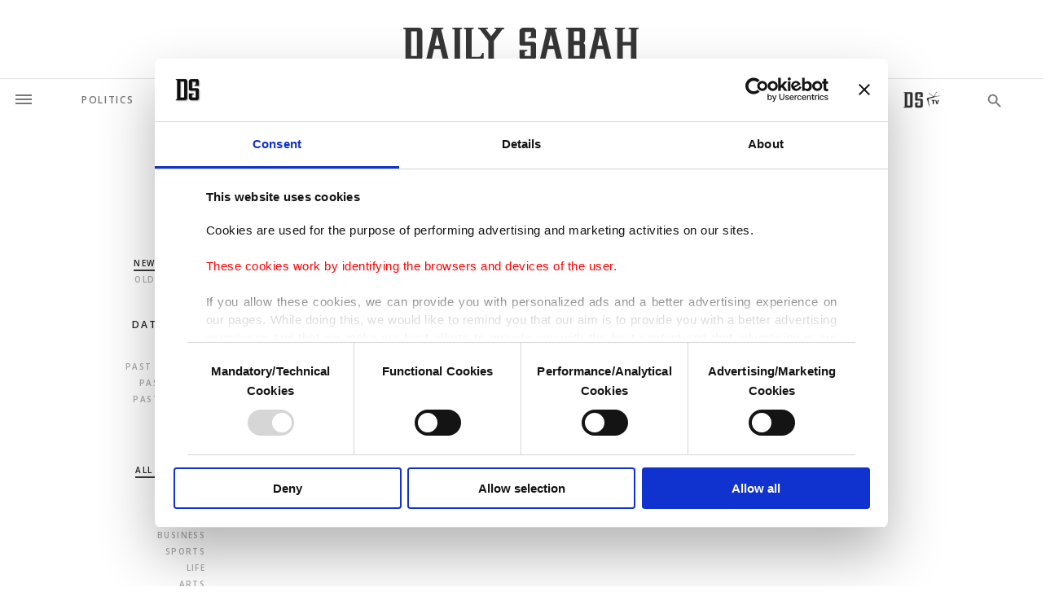

--- FILE ---
content_type: text/css
request_url: https://idsb.tmgrup.com.tr/ly/theme_dailysabah/css/responsive.min.css?v=2.32
body_size: 3434
content:
@media all and (min-width:992px) and (max-width:1200px){.article-body-detail{padding-right:15%;padding-left:0}}@media all and (min-width:576px) and (max-width:992px){.sabah-fourth-main .col-lg-8 .main_banner{margin:0!important}}@media all and (max-width:992px){.category_with_right_articles .col-sm-4 h3 a,.widget_with_square_images h3{max-height:63.9px;overflow:hidden;line-height:21.3px}.main_menu>.main_menu_holder>.main_menu_inner>ul,.footer_middle_menu .row{overflow-x:auto;-webkit-overflow-scrolling:touch}.footer_menu_col{width:calc(100% / 3)}.main_menu>.main_menu_holder>.main_menu_inner>ul>li{flex-basis:20%;flex-grow:0;flex-shrink:0;width:20%}.main_menu>.main_menu_holder>.main_menu_inner,.items_main_holder,.replacement_submenu{position:relative}.items_main_holder{overflow:hidden}.main_menu>.main_menu_holder>.main_menu_inner:after,.items_main_holder:after{display:block;position:absolute;pointer-events:none;content:'';height:30px;right:0;width:30px;background:#fff;background:linear-gradient(90deg,rgba(255,255,255,0) 0,rgba(255,255,255,1) 100%);top:0}.items_main_holder:after{height:100%;right:0}.main_menu>.main_menu_holder>.main_menu_inner>ul>li>a,.submenu_level a{padding:8px 5px;font-size:11px}.replacement_submenu a{font-size:11px}.logo_holder,.logo_holder img{width:175px}.top_logo_row{margin-bottom:14px}.main_banner_front_module_4 .widget_content,.main_banner .widget_content,.main_banner_front_module_2 .widget_content{margin-left:20px;margin-right:20px;margin-top:-20px;padding:10px 20px}.languages_holder .dropdown_toggle{padding:0 0 10px}.col-22,.col-56{-webkit-box-flex:0;-ms-flex:0 0 100%;flex:0 0 100%;max-width:100%;padding-left:20px;padding-right:20px}.container .row{margin-left:0;margin-right:0}.top_menu_bar,.main_banner_front_module_4,.main_banner,.section_with_highlighted_item .row,.category_with_right_articles .row,.main_block>.row,.main_block_small_space>.row,.items_main_holder .row,.main_banner_front_module_2,.article_top_image_widget{margin-left:-20px;margin-right:-20px;width:auto}header>.container{padding-top:17px;padding-bottom:0}.top_menu_bar,.main_menu>.main_menu_holder{padding-top:5px;padding-bottom:5px}.main_menu>.main_menu_holder{top:-5px;height:40px;left:0;right:-40px;padding-left:20px;padding-right:40px}.burger_parent,.search_parent{width:40px}.burger_parent{padding-left:10px}.search_parent{padding-right:20px}.hamburger{padding:8px 0 3px 0}.main_banner_front_module_4 h3,.main_banner .widget_content h3,.section_with_highlighted_item .highlighted_item h3,.items_with_separator .highlighted_item h3,.single_item_image_big h3,.main_banner_front_module_2 .widget_content h3,.main_banner_front_module_3 .highlighted_item h3,.gallery_details_image_item .widget_content h3{font-size:21.5px;line-height:25.5px;margin-bottom:10px}.main_banner_front_module_4{padding-bottom:0}.main_block,.single_item_image_big .normal_item,.single_item_image_medium .normal_item,.main_block_small_space{margin-bottom:150px}.section_with_highlighted_item .normal_item,.category_with_right_articles .normal_item,.single_item_image .normal_item,.footer_last_menu_list,.replacement_submenu{display:flex;-webkit-box-align:center!important;-ms-flex-align:center!important;align-items:center!important}.footer_last_menu_list{margin-bottom:20px}.secondary_widget .image_holder,.section_with_highlighted_item .normal_item .image_holder,.category_with_right_articles .normal_item .image_holder,.single_item_image .image_holder,.widget_with_square_images .image_holder,.list_with_rectangle_image .image_holder{width:95px;flex-basis:95px;margin-right:10px;flex-grow:0;flex-shrink:0;margin-bottom:0}.secondary_widget h3,.section_with_highlighted_item .normal_item h3,.category_with_right_articles .normal_item h3,.items_with_separator .normal_item h3,.single_item_image h3,.widget_with_rounded_image h3,.items_with_separator_centered h3,.widget_with_square_images h3,.single_item_image_medium h3,.items_with_separator_small .normal_item h3,.main_banner_front_module_3 h3,.earlier_column_widget h3,.columnist_widget ul li h3,.contact_entity p,.list_with_rectangle_image h3,.gallery_details_image_item .widget_content p{font-size:16px;line-height:21.3px;margin-bottom:5px}.centered_widget_no_image h3,.category_with_right_articles .highlighted_item h3,.numbered_list li a{font-size:21.5px;line-height:25.5px;margin-bottom:10px}.secondary_widget .items_list>li,.section_with_highlighted_item .normal_item,.category_with_right_articles .normal_item,.contact_entity,.category_with_right_articles .items_list li:last-child .highlighted_item{margin-bottom:20px}.items_main_holder .row,.replacement_submenu{overflow:hidden;overflow-x:auto;-webkit-overflow-x-scrolling:touch;flex-wrap:nowrap;position:relative}.replacement_submenu{padding-bottom:15px;padding-top:20px}.section_with_highlighted_item .highlighted_item .image_holder,.items_with_separator .highlighted_item .image_holder{margin-bottom:10px}.items_main_holder .row>div,.replacement_submenu li{flex-basis:290px;flex-grow:0;flex-shrink:0;width:245px}.replacement_submenu li{flex-basis:150px;flex-grow:0;flex-shrink:0;width:150px;margin-right:0}.centered_widget_no_image .widget_content{padding:0}.main_block h2,.main_block_small_space h2,h2.title_with_centered_text,.main_block_small_space h2,h2.title_with_centered_text{margin-bottom:10px}.main_block .main-titles{margin-bottom:18px}.main_block h2 a,.main_block h2 span.main_title,.main_block .main-titles a,.main_block .main-titles span.main_title,.main_block_small_space h2 a,h2.title_with_centered_text,.privacy_content p{font-size:13.5px}.privacy_content p{line-height:16px;margin-bottom:16px}.video_icon{width:30px;height:30px}.video_icon:after{transform:translateX(-50%) translateY(-50%) scale(0.5)}.widget_with_rounded_image .image_holder{margin-right:10px;width:65px;height:65px;overflow:hidden;flex-basis:65px;flex-grow:0;flex-shrink:0;border-radius:100%}.numbered_list li a:before{font-size:34.5px;line-height:51px;width:40px}.tabs_links li{padding:0 0 0 22px}.tabs_links li:first-child{padding:0}.main_block .tabs_links{position:absolute!important}.items_with_separator_centered .normal_item,.items_with_separator .highlighted_item,.items_with_separator .normal_item,.items_with_separator_small .normal_item{padding-bottom:15px;margin-bottom:20px}.main_banner_front_module_3 .highlighted_item{padding-bottom:20px;margin-bottom:20px}.footer_menu_col,.footer_last_menu_list li{width:calc(100% / 3);display:block;margin-right:0}.footer_middle_menu>.container{padding-top:15px;padding-bottom:15px}.footer_menu_col .menu_items li{display:none}.footer_menu_col .menu_items li:first-child{display:block;text-align:center}.footer_last_menu_list,.footer_end_menu_list{flex-wrap:wrap}.footer_end_menu_list{justify-content:space-around}.footer_last_menu_list li{width:50%;flex-basis:50%;flex-grow:0;flex-shrink:0;margin-bottom:0;text-align:center}.footer_end_menu_list li{margin-right:15px;margin-left:15px;margin-bottom:15px}footer .social_media_column{margin-top:10px;text-align:center}.copyrights{text-align:center}.breaking_big_title,.breaking_with_image_big_title,.breaking_with_image_2_big_title,.developing_big_title,.breaking_line_big_title{margin-top:10px;margin-bottom:10px}.breaking_big_title a,.breaking_with_image_big_title a,.breaking_with_image_2_big_title a,.developing_big_title a,.breaking_line_big_title a{font-size:27.4px;line-height:27.4px}.breaking_with_image_2_big_title{bottom:15px}.breaking_top_widget .red_title a,.breaking_with_image_top_widget .red_title a,.breaking_with_image_2_top_widget .red_title a,.developing_top_widget .red_title a,.breaking_line_top_widget .red_title a{font-size:12px;line-height:15px;margin-bottom:0}.breaking_normal_text,.breaking_with_image_normal_text,.breaking_with_image_2_normal_text,.developing_normal_text,.breaking_line_normal_text{font-size:12px}.article_body_text h3{font-size:22px;line-height:30px;margin-bottom:22px;margin-top:22px!important}.breaking_top_widget,.breaking_with_image_top_widget,.breaking_with_image_2_top_widget,.developing_top_widget,.breaking_line_top_widget{padding-bottom:20px}.breaking_line_top_widget{display:block}.main_banner_front_module_3{padding-bottom:20px;padding-top:0}.main_page_title{font-size:26px;line-height:31px}.article_top_image_widget .image_caption{font-size:10px;line-height:14px}.article_top_image_widget .widget_content{padding-left:20px;padding-right:20px}.article_body_text{max-width:100%}.article_body_text p,.article_body_text li{font-size:19px;line-height:30px;margin-bottom:30px;letter-spacing:normal}.article_body_text>.article_body:first-child::first-letter {font-size:70px;line-height:60px}.columns_with_rounded_images,.earlier_column_widget,.columnist_widget,.view_all_columnists,.article_body_text .right_image,.article_body_text .left_image,.article_body_text .full_image,.article_body_text .biggest_image_row,.article_top_slogan,.about_content,.rss_content,.bod,.contact_content,.privacy_content{margin-right:0;margin-left:0;width:100%;max-width:100%;float:none}.related_story_widget{margin-left:0;margin-right:0}.related_story_widget .image_holder{border-radius:2px;margin-right:10px;width:58px;flex-basis:58px;flex-grow:0;flex-shrink:0}.about_the_author .widget_content{font-size:15px;line-height:25px}.article_body_text{padding-bottom:30px}.article_info_widget,.article_info_text{text-align:center}.article_tags_list li{font-size:12px;margin:5px}.article_tags_list li a{padding:7px}.article_top_slogan h4{font-size:20px;line-height:27px;padding-top:15px;padding-bottom:15px}.article_top_slogan{margin-bottom:27px;margin-top:50px}.about_content p,.rss_content p{font-size:19px;line-height:30.5px}.related_story_widget h3{font-size:17.5px;margin-bottom:0;line-height:24px}.articles_social_media,.bod,.columnist_widget,.earlier_column_widget,.contact_content,.privacy_content,.list_with_rectangle_image{margin-bottom:75px}.bod .col-md-12,.bod .col-md-6{text-align:center}.smaller_columns{margin-top:0}.content_title,.privacy_title,.bod_title{margin-bottom:25px;font-size:26px;line-height:31px}.bod_title{font-size:23px}.bottom_menu_items{margin-left:-40px;margin-right:-40px}.tags_list h5,.tags_list a{margin-right:15px}.load_more_feeds{margin-left:0;margin-right:0}.menu_replacement_bar{padding-left:0;padding-right:0;margin-top:-40px;margin-bottom:10px}.menu_replacement_title{margin-bottom:5px}.earlier_column_widget li{margin-bottom:15px}.columnist_widget ul li,.widget_with_rounded_image .items_list>li{padding-left:0;padding-right:0;margin-bottom:20px}.list_with_rectangle_image{padding-left:0}.list_with_rectangle_image .items_list>li,.numbered_list li{margin-bottom:20px}.with_ad header .container:after,.with_ad section .container:after,.with_ad footer .container:after,.with_ad header .container:before,.with_ad section .container:before,.with_ad footer .container:before,.with_ad .top_footer_row .container-fluid:before,.with_ad .top_footer_row .container-fluid:after{display:none}.section_with_highlighted_item li:nth-last-child(2) .normal_item{margin-bottom:20px}.search_input_inner{transform:translateX(0)}.search_input_inner{max-width:270px}.footer_menu_col ul.menu_items li{font-size:11.5px}.footer_end_menu>.container{font-size:8px}.white_logo{width:125px;height:21px}.section_page .menu_replacement_title,.burger_parent,header .menu_replacement_title{display:none}.search_popover{top:95px}.small_top_logo .search_popover{top:110px}.search_input_inner input{height:40px}.gallery_details_image_list,.gallery_details_image_list .image_holder,.gallery_all_section .gallery_medium_item .image_holder,.sitemap .row{margin-left:-20px;margin-right:-20px}.gallery_details_image_list .image_holder{margin-bottom:5px}.gallery_all_section{max-width:none;margin-left:-20px;margin-right:-20px}.sitemap,.search_page_content,.search_brief{max-width:none}.col-search_filters{display:none}.col-search_results{width:100%;padding-left:0;padding-right:0}.view_all_columnists:after,.view_all_columnists:before{display:none}}@media all and (max-width:575px){.footer_menu_col,.footer_last_menu_list li{width:calc(100% / 2);display:block;margin-right:0}.main_menu>.main_menu_holder>.main_menu_inner>ul>li{flex-basis:30%;flex-grow:0;flex-shrink:0;width:30%}.gallery_details_all_section{padding-left:0}.right_mobile_details{float:right;max-width:50%;text-align:right}.left_mobile_details{float:left;max-width:50%;text-align:left}.article_info_bar:after{clear:both;content:'';display:block}.left_mobile_details span:first-child,.right_mobile_details span:first-child{padding-left:0}.right_mobile_details span:last-child{padding-right:0}.order_1{order:1}.order_2{order:2}.order_3{order:3}.article_tags_list{margin-top:30px}}